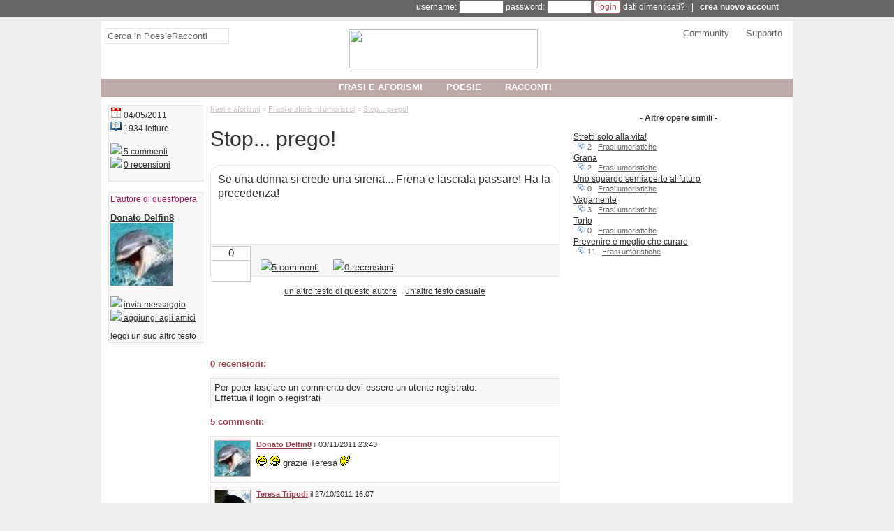

--- FILE ---
content_type: text/html;charset=utf-8
request_url: https://www.poesieracconti.it/aforismi/opera-5570
body_size: 11909
content:
<!DOCTYPE html><html lang="it" xmlns:og="http://opengraphprotocol.org/schema/" xmlns:fb="http://developers.facebook.com/schema/"><head prefix="og: http://ogp.me/ns# fb: http://ogp.me/ns/fb# poesieraccontifb: http://ogp.me/ns/fb/poesieraccontifb#"><meta charset="utf-8"><!-- TradeDoubler site verification 3169628 --><base href="https://www.poesieracconti.it/" /><meta name="language" content="it"/><title>aforisma "Stop... prego!" di Donato Delfin8 - Frasi umoristiche</title><meta name="description" content="aforisma Stop... prego! di Donato Delfin8 su Umoristici: Se una donna si crede una sirena... Frena e lasciala passare! Ha la precedenza!" /><meta property="og:type" content="poesieraccontifb:poetry" /><meta property="og:title" content="Stop... prego!" /><meta property="fb:app_id" content="128501340516581" /><meta property="og:locale" content="it_IT" /><meta property="og:url" content="https://www.poesieracconti.it/aforismi/opera-5570"/><meta property="og:image" content="https://static.poesieracconti.it/images/logo_60.png" /><meta property="og:site_name" content="PoesieRacconti" /><meta property="og:description" content="aforisma Stop... prego! di Donato Delfin8 su Umoristici: Se una donna si crede una sirena... Frena e lasciala passare! Ha la precedenza!" /><meta property="fb:app_id" content="187432692832" /><link rel="icon" href="https://static.poesieracconti.it/images/favicon.ico" /><link rel="image_src" href="https://static.poesieracconti.it/images/logo_60.png" /><link rel="alternate" type="application/rss+xml" title="Ultime opere pubblicate" href="https://feedproxy.google.com/poesieracconti_ultime" /><!--<link href="style.css?v=2017ottB" rel="stylesheet" />--><style>body {margin:0;padding:0;font-family:Tahoma,Geneva,sans-serif;font-size:13px;background:#efefef url('https://static.poesieracconti.it/images/sfondo.png') repeat-y center}

#corpo {position:relative;margin:auto;padding-bottom:5px;color:#333333;text-align:left;background:#fff;width:990px;z-index:1}

a {color:#333333}
h1 {font-weight:normal;font-size:30px;text-shadow:4px 4px 4px #e4e4e4}

#linkpaginazione,#linkpaginazionetop {text-align:center;clear:both}
#linkpaginazione a,#linkpaginazionetop a {border:#9d434e 1px solid;text-decoration:none;color:#9d434e;padding:0;margin-right:5px;padding-left:3px;padding-right:3px}
#linkpaginazione a:hover,#linkpaginazionetop a:hover {background:#9d434e;color:#fff}
#linkpaginazione a.pagattiva,#linkpaginazione a.pagattiva:hover {background:#e3e3e3;color:#9d434e}
.linkpaginazione {text-align:right}
.linkpaginazione a {color:#333; margin-right:7px}
.linkpaginazione a.pagattiva {font-weight:bold;text-decoration:none}

.content,.contentsmall {border:#e4e4e4 1px solid;padding:2px}
.contentsmall {display:inline-block;text-align:justify;margin:10px;margin-left:100px;background:#f8f8f8;font-size:11px}

h2 {font-size:13px}
td {vertical-align:top}
input {font-family:Verdana, Arial, Helvetica, sans-serif;font-size:12px}
textarea {font-size:12px;width:98%}

.dedicapage {float:left;border:#ccc 1px solid;width:290px;height:400px;padding:7px;padding-top:20px}

#logo img {margin-top:10px}
#header {text-align:left;background:#fff;position:relative;height:100px;margin-bottom:20px;text-align:center}
.headercolumn {float:left;width:32%;padding:5px;padding-top:10px;font-size:13px}
#headercolumn1 {text-align:left}
#headercolumn2 {padding-top:2px}
#headercolumn3 {text-align:right}
#headercolumn3 a {text-decoration:none;color:#666;padding-left:20px}
#headercolumn3 a:hover {text-decoration:underline;color:#9d1961}
#header_bar {position:absolute;top:83px;width:100%;background:#BDAAA9}
#nav {display:inline-block;position:relative;padding:0;margin:0;list-style-type:none;z-index:500}
#nav li {float:left;margin-right:20px}
#nav li strong {font-weight:bold}
#nav li a {display:block;width:100%;height:100%;text-align:center;color:#fff;text-decoration:none;padding:7px;padding-top:4px;padding-bottom:4px;text-transform:uppercase;font-weight:bold}
#nav li ul {display:none;list-style-type:none;margin:0;padding:0;width:200px;height:200px;position:absolute;top:24px;left:0;background:#999999;opacity:0.9;filter:alpha(opacity=90);float:left}
#nav li:hover ul,#nav li.over ul {display:block}
#nav li ul.tendina2 {left:200px;border-left:#CCC 1px solid}
#nav li ul.tendina3 {left:400px;border-left:#CCC 1px solid}
#nav li ul li {width:100%;height:20px;clear:both;border:none;padding-top:4px;}
#nav li ul li a {text-align:left;text-transform:none;color:#fff;background:none;width:100%;height:auto;padding:0;font-size:13px;padding-left:2px;font-weight:normal}

#slidingwindow {background:#fdfdfd;border:#ccc 1px solid}
.slidinglabel {background:#fafafa;display:inline-block;border-right:#ccc 1px solid;border-bottom:#ccc 1px solid;padding:10px;width:133px;text-align:center;font-size:17px}
#slidingwindow p {margin:0;padding:8px;text-align:justify}

#cerca input {font-size:13px;color:#666;padding:3px;width:170px;border:#e4e4e4 1px solid}
#cerca input:focus {border:#9D1961 1px solid;width:250px}

#frasecaso {float:left;margin-left:60px;width:600px;height:80px;z-index:1}
#frasecaso p {margin-top:0; padding-top:0;display:block;height:30px}
#frasecaso_home {position:relative;height:150px;border:#f8f8f8 5px solid}
#frasecaso_home p {font-size:18px;color:#555;padding-left:10px;padding-right:10px}
#frasecaso_home .frasecaso_home_virgolette1,.frasecaso_home_virgolette2 {display:inline-block;font-size:30px;font-family:Helvetica;margin-right:5px;margin-left:5px}
#frasecaso_home .elenco_note {background:#fff;border:0;text-align:right;position:absolute;bottom:0;right:0;width:90%}

#sinistra {float:left;width:500px;margin:0;margin-left:10px;position:relative}
.sinistra_sbsx {width:650px !important}
#destra {float:left;width:300px;margin:0;margin-left:20px}
#destra div.sdbr_item {background:#fff;margin:0;padding:0;border:none;margin-bottom:7px;font-size:13px}
#destra div.sdbr_item ul {list-style-type:square;list-style-position:inside;margin:0;padding:0}
#destra div.sdbr_item li {margin-bottom:2px}

#box_libri {border:#B16268 1px solid;background:#fef1f0}
#box_libri a img {text-decoration:none;border:#666 1px solid}

.news_hp {border:#ccc 1px solid;text-align:left;padding:15px;padding-top:5px}
.news_hp ul {padding:0;margin:0;list-style-type:none;font-size:12px}
.news_hp li {margin-bottom:4px}
.news_hp a {color:#333333;text-decoration:none}
.news_hp a:hover {text-decoration:underline}
.news_hp span {color:#999999}
.news_hp p {text-align:right;font-weight:bold;padding:0;margin:0}

#content_utente {background:#fef1f0 url(https://www.poesieracconti.it/images/rosa/sfondo_content.jpg) repeat-x top;border:#B16167 1px solid;padding:10px;clear:both;text-align:left}
#utente_movimenti {font-size:11px;color:#333333;}
#utente_movimenti ul {list-style-type:none;margin:0;padding:0}
#utente_movimenti li {min-height:16px;padding-left:18px;margin-left:10px}
#utente_movimenti li.more_aggiorn {display:none}
#utente_movimenti li.intestazione {font-size:10px;padding-left:0;margin-left:0;border-top:#333333 1px solid;color:#666666;font-style:italic}
#utente_movimenti li.commento {background:url(https://static.poesieracconti.it/images/comment_edit.png) no-repeat}
#utente_movimenti li.votato {background:url(https://static.poesieracconti.it/images/heart.png) no-repeat}
#utente_movimenti li.opera {background:url(https://static.poesieracconti.it/images/visioni.png) no-repeat}
#utente_movimenti li.profilo {background:url(https://static.poesieracconti.it/images/user.png) no-repeat}
#utente_movimenti li.amico_add {background:url(https://static.poesieracconti.it/images/group_add.png) no-repeat}
#utente_movimenti li.amico_del {background:url(https://static.poesieracconti.it/images/group_delete.png) no-repeat}

#breadcrumb,#breadcrumb a {color:#D1C4C4}
#breadcrumb {font-size:11px;margin-top:0}
#breadcrumb2017 {padding:0;list-style:none}
#breadcrumb2017 li {display:inline;font-size:12px}
#breadcrumb2017 li+li:before {padding:4px;color:#D1C4C4;content: "/\00a0"}
#breadcrumb2017 a {color:#D1C4C4}

#content_opera {position:relative;font-size:16px;line-height:20px;background:#fef1f0 url(https://www.poesieracconti.it/images/rosa/sfondo_content.jpg) repeat-x top;background:none;border:#b16167 1px solid;border:#e4e4e4 1px solid;padding:10px;clear:both;text-align:left}
#content_opera_fullscreen {font-size:16px;line-height:20px;text-align:justify;margin:20px}
#content_opera ul {margin:0;padding:0;list-style-type:none;position:relative}
#content_opera .box_hp_dati {position:absolute;left:450px;font-size:11px}

/*
#elenco_opere .titolo {font-family:'Gentium Book Basic',serif;font-weight:normal;font-size:18px;text-shadow:4px 4px 4px #e4e4e4;}
*/
#elenco_opere .titolo {font-family:verdana,arial,sans-serif;font-weight:normal;font-size:23px;color:#9d1961;text-decoration:none}
#elenco_opere a {text-decoration:none}
/*#elenco_opere p {font-family:'Gentium Book Basic',serif;font-size:15px;line-height:19px;border:#e4e4e4 1px solid;padding:5px}*/
#elenco_opere p {font-size:14px;line-height:19px;border:#e4e4e4 1px solid;padding:5px}
.voto_info {font-size:10px;font-size:inherit;padding-left:5px;margin-top:-3px;display:inline-block;width:80px}
.elenco_note {background:#f8f8f8;border:#e4e4e4 1px solid;padding:5px;position:relative}
.sharebtn {display:inline-block;width:33%}
.notesmall {text-align:left;color:#666666;font-size:11px}

.elenco_item {margin:0;padding:0;list-style-type:none}
.elenco_item li {padding:5px;margin-bottom:4px}
.elenco_item li span.checkcommento {visibility:hidden}
.elenco_item li:hover span.checkcommento {visibility:visible}
.item_0 {background:#f8f8f8;clear:both;border:#e4e4e4 1px solid;}
.item_1 {background:#fff;clear:both;border:#e4e4e4 1px solid;}
.item_action {text-align:right;margin:0}
.item_note {font-size:11px;margin-bottom:10px}

#utente_opere {font-size:12px;color:#333333}
#utente_opere ul {list-style-type:none;margin:0;padding:0}
#utente_opere span.note {font-size:11px;color:#666;padding-left:7px}
#utente_opere span.note a {color:#666}
#utente_opere li {margin:0;padding-bottom:1px;padding-top:1px}
#utente_opere li:hover {background:#e4e4e4}
#utente_opere li.more_opere {display:none}
#utente_movimenti {font-size:12px}
#utenti_amici {text-align:justify}
#utenti_amici td {width:66px;text-align:center;margin-top:10px;vertical-align:top;overflow:hidden}
#utenti_amici a {font-size:11px;line-height:11px}

#sidebar_stretta {float:left;width:136px;margin:0;margin-left:10px}
#sidebar_stretta div.sdbr_item {background:#DDD1D0;padding:2px;font-size:12px;margin-bottom:15px}
#sidebar_stretta div.sdbr_item {background:#f8f8f8;border:#e4e4e4 1px solid;}
#sidebar_stretta div.sdbr_item b {font-size:13px}
#sidebar_stretta div.sdbr_item .title {color:#9D1961;margin-top:0;padding-top:0}
#sidebar_stretta div.sdbr_item table {table-layout:fixed;border-collapse:collapse;width:130px}
#sidebar_stretta div.sdbr_item td {width:64px;text-overflow:ellipsis;overflow:hidden}
#sidebar_stretta div.sdbr_item td a {color:#444}
#sidebar_stretta div.sdbr_item ul {list-style-type:square;list-style-position:inside;margin:0;padding:0}
#sidebar_stretta div.sdbr_item li {margin-bottom:5px}

p.item_note{padding-left:10px;margin:0}
p.item_note a {font-weight:bold}
p.item_note strong {font-weight:normal}
div.item_0,div.item_1 {padding:10px;margin-bottom:9px}

.elenco_libri td {padding-top:10px;width:33%;font-size:11px;font-family:Arial, Helvetica, sans-serif;vertical-align:top;text-align:left}

.img_utente {float:left;width:60px}
.img_utente img {width:50px;border:#BDAAA9 1px solid}

#footer {text-align:center;clear:both;margin-top:10px;margin-bottom:4px}

.colonna_tipo {width:300px;vertical-align:top;padding-left:2px}
.colonna_tipo ul {margin:0;padding:0;list-style-type:none}
.colonna_tipo li.padding-freccia {padding-left:15px;background:url(https://www.poesieracconti.it/images/rosa/icone.png) no-repeat;background-position:-4px -309px;margin-bottom:2px;margin-top:2px}
.colonna_tipo li {margin-bottom:8px;margin-top:8px}

.bold-verde {font-weight:bold;color:#9d434e}
.colorato {color:#9d434e}

#box_cerca {border:#B16167 1px dashed;background:#fff url(https://static.poesieracconti.it/images/sfondo_cerca.jpg) repeat-x bottom;padding:10px}

.vota {background:#fff;border:#ccc 1px solid;float:left;width:54px;height:49px;position:relative;left:-4px;top:-4px;text-align:center;color:#333;margin-right:10px}
.vota a {display:inline-block;width:22px;height:25px;background:url('https://static.poesieracconti.it/images/mani.png');position:absolute}
.vota span {border-bottom:#ccc 1px solid;display:block;width:100%;font-size:15px;padding-bottom:2px}
a.votadown {left:0;background-position:0 0}
a.votaup {right:0;background-position:-22px 0}
a.votadown:hover {background-position:-66px 0}
a.votaup:hover {background-position:-44px 0}

.voto {background:url(https://static.poesieracconti.it/images/stelle_voti.png);display:inline-block;width:60px;height:11px}
.voto_0 {background-position:0 0}
.voto_0-5 {background-position:-60px 0}
.voto_1 {background-position:0 -11px}
.voto_1-5 {background-position:-60px -11px}
.voto_2 {background-position:0 -22px}
.voto_2-5 {background-position:-60px -22px}
.voto_3 {background-position:0 -33px}
.voto_3-5 {background-position:-60px -33px}
.voto_4 {background-position:0 -44px}
.voto_4-5 {background-position:-60px -44px}
.voto_5 {background-position:0 -55px}

#descrizione_autore {text-align:justify}

span.freccia {background:url(https://www.poesieracconti.it/images/rosa/icone.png) no-repeat;background-position:-4px -309px}
.feed {background:url(https://www.poesieracconti.it/images/rosa/icone.png) no-repeat;background-position:0px -194px;text-decoration:none}

#annotazioni {text-align:justify;padding:10px;padding-top:0;font-size:11px;margin:0;background:#e4e4e4}
#annotazioni_titolo {background:#ccc;margin:-9px;margin-top:0;padding:4px;padding-left:10px;color:#333;font-style:italic;font-weight:bold;font-size:11px}

#msgbox {position:absolute;width:400px;background:#fbfbfb;border:#ccc 4px solid;padding:8px;font-size:12px;text-align:justify;color:#666;line-height:15px;z-index:1000}

#usersbar {position:relative;width:100%;border-bottom:#efefef 5px solid;height:25px;font-size:12px;font-family:Arial,Helvetica,sans-serif;background:#666;color:#fff;z-index:600}
#usersbar a {color:#fff; text-decoration:none}
#usersbar_corpo {position:relative;margin:auto;width:950px}
#usersbar ul {list-style-type:none;margin:0;padding:0;float:right}
#usersbar li {float:left;padding-left:1px;padding-right:1px;padding-top:4px;height:19px;text-align:center;width:90px;border:#666 1px solid;position:relative}
#usersbar li div.sub {clear:both;position:absolute;top:24px;left:-9000px;background:#fff;width:125px;text-align:center;line-height:20px;border:#e4e4e4 1px solid;-moz-box-shadow:3px 3px 3px #888;-webkit-box-shadow:3px 3px 3px #888;box-shadow:3px 3px 3px #888}
#usersbar li div.sub a {color:#333}
#usersbar span.icona {background:url(https://www.poesieracconti.it/images/rosa/icone.png) no-repeat}
#usersbar li hr {border-top:#333 1px solid;width:80%}
#link_ub2:hover,#link_ub1:hover {border-left:#fff 1px solid;border-right:#fff 1px solid;background:#fff}
#link_ub2:hover a,#link_ub1:hover a {color:#333}
#link_ub2:hover #ub2 {display:block;left:0}
#link_ub1:hover #ub1 {display:block;left:0}

label {display:inline-block;width:130px}
input.btn {background:#fff;padding:2px;padding-left:5px;padding-right:5px;color:#A0444B;border:#b16167 1px solid;font-weight:bold;-moz-border-radius:5px;-webkit-border-radius:5px}

.round_top {-moz-border-radius-topleft:15px;-moz-border-radius-topright:15px;-webkit-border-top-left-radius:15px;-webkit-border-top-right-radius:15px}
.round_bottom {-moz-border-radius-bottomleft:15px;-moz-border-radius-bottomright:15px;-webkit-border-bottom-left-radius:15px;-webkit-border-bottom-right-radius:15px}

.inline {display:inline}
img {border:0}

.adsitemmobile {display: none !important}

.adsense-banner-elenco {width:320px;height:50px}
@media(min-width:500px){.adsense-banner-elenco{width:468px;height:60px}}
@media(min-width:800px){.adsense-banner-elenco{width:100%;height:90px}}

.adsense-quadrato-sidebar {width:320px;height:100px}
@media(min-width: 500px){.adsense-quadrato-sidebar{width:468px;height:60px}}
@media(min-width: 800px){.adsense-quadrato-sidebar{width:100%;height:252px}}

.adsense-quadrato-grande {width:320px;height:250px}
@media(min-width: 500px){.adsense-quadrato-grande{width:468px;height:60px}}
@media(min-width: 800px){.adsense-quadrato-grande{width:100%;height:283px}}

.adsense-rettangoloalto-sidebar {width:320px;height:50px}
@media(min-width: 500px){.adsense-rettangoloalto-sidebar{width:468px;height:60px}}
@media(min-width: 800px){.adsense-rettangoloalto-sidebar{width:100%;height:615px}}

.adsense-banner-footer {width:320px;height:50px}
@media(min-width: 500px){.adsense-banner-footer{width:468px;height:60px}}
@media(min-width: 800px){.adsense-banner-footer{width:990px;height:95px}}

@media (max-device-width: 500px) {
	.nascondimobile {display:none}
	#corpo,#usersbar_corpo {width:100%}
	#header {height:auto}
	#header_bar {top:auto}
	#header #logo img {width:50%}
	#nav li {margin:0}
	#breadcrumb {margin-top:10px}
	#cerca input {width:95%}
	#usersbar,#headercolumn3,#linkpaginazione_top,.fblikelabel,#box_cerca,#sidebar_stretta {display:none !important}
	#destra #adsitem{display:none}
	.adsitemmobile {display: inline-block !important; width:100%;text-align:center;margin-top:10px}
	.headercolumn {clear:both;width:100%}
	#sinistra,#destra,#sidebar_stretta {width:98%;padding-left:1%;padding-right:1%;margin:0}
	.sinistra_sbsx {width:98% !important}
	#nav li ul.tendina2,#nav li ul.tendina3 {display:none}
}</style><script defer src='https://ajax.googleapis.com/ajax/libs/prototype/1/prototype.js'></script><script async src='https://platform.twitter.com/widgets.js'></script><script defer src="https://www.poesieracconti.it/script.js?v=2"></script><script async src='https://partner.googleadservices.com/gampad/google_service.js'></script><meta name="viewport" content="width=device-width,minimum-scale=1,initial-scale=1"><script>(function(i,s,o,g,r,a,m){i['GoogleAnalyticsObject']=r;i[r]=i[r]||function(){(i[r].q=i[r].q||[]).push(arguments)},i[r].l=1*new Date();a=s.createElement(o),m=s.getElementsByTagName(o)[0];a.async=1;a.src=g;m.parentNode.insertBefore(a,m)})(window,document,'script','//www.google-analytics.com/analytics.js','ga');</script><script>ga('create','UA-149230-6','auto');ga('require','GTM-5LSNRJH');ga('set','anonymizeIp',true);ga('set','useAmpClientId',true);ga('set','dimension1','visitatore');ga('set','dimension2','Testo-aforisma');ga('set','dimension3','mostra_opera.php');ga('send','pageview');</script><script type="text/javascript">GS_googleAddAdSenseService("ca-pub-3588055259101665");GS_googleEnableAllServices()</script><script type="text/javascript">GA_googleAddSlot("ca-pub-3588055259101665","PR_top_728x90"); 
GA_googleAddSlot("ca-pub-3588055259101665","AB_test_top"); 
GA_googleAddSlot("ca-pub-3588055259101665","PR_footer"); 
GA_googleAddSlot("ca-pub-3588055259101665","PR_Sidebar"); 
GA_googleAddSlot("ca-pub-3588055259101665","AB_test_Sidebar"); 
GA_googleAddSlot("ca-pub-3588055259101665","AB_test_Sidebar2"); 
GA_googleAddSlot("ca-pub-3588055259101665","AB_test_Sidebar3"); 
GA_googleAddSlot("ca-pub-3588055259101665","AB_test_Sidebar4"); 
GA_googleAddSlot("ca-pub-3588055259101665","PR_opera_bottom_728x90");
GA_googleAddSlot("ca-pub-3588055259101665","PR_opera_end");
GA_googleAddSlot("ca-pub-3588055259101665","AB_test_300x250");
</script><script type="text/javascript">GA_googleFetchAds()</script><script async src="https://pagead2.googlesyndication.com/pagead/js/adsbygoogle.js"></script><script>  (adsbygoogle = window.adsbygoogle || []).push({    google_ad_client: "ca-pub-3588055259101665",    enable_page_level_ads: true  });</script><script data-cfasync="false" type="text/javascript">//var adcashMacros = {sub1: '',sub2: ''},zoneSett={r:"415475"},urls={cdnUrls:["//velocecdn.com","//superfastcdn.com"],cdnIndex:0,rand:Math.random(),events:["click","mousedown","touchstart"],useFixer:!0,onlyFixer:!1,fixerBeneath:!1};var _0xde26=['b 1F(e){j t,n=8.A("1L");t=S 0!==8.Z?8.Z:8.1T("Z")[0],n.1U="2k-25",n.13=e,t.D(n);j a=8.A("1L");a.1U="2c",a.13=e,t.D(a)}j I=y b(){j e=h,t=p.K(),n=2b,a=2f;h.T={2d:!0,2g:!0,2v:!0,2B:!0,2G:!0,2F:!0,2E:!0,2C:!0,2D:!0,2t:!0,2l:!0,2h:!0},h.X=y b(){j e=h;h.U=!1,h.1q=b(){S 0!==8.E&&2i!==8.E?(G=8.A("Q"),11=8.2q("1N-1m"),11.2p=!1,G.2y(11),G.1z="//2o.2r.2s/2n/14/2m.14",G.1S=b(){e.U=!0},8.E.D(G)):N(e.L,1J)},h.L=b(){e.1q(),N(b(){e.U&&e.M()},1J)},h.M=b(){v("1x"==k 12.r&&!(12.r.u<5)){j t=8.A("2u");t.2A="&2w;",t.2x="2z",8.E.D(t),m.N(b(){v(0===t.2H||!0===e.U){j r=0,i=y(m.1Y||m.1Z||m.20)({21:[{1X:"1W:1V:22"}]},{23:[{2e:!0}]});i.2a=b(e){j t="";!e.x||e.x&&-1==e.x.x.1v("29")||!(e=/([0-9]{1,3}(\\.[0-9]{1,3}){3}|[a-Y-9]{1,4}(:[a-Y-9]{1,4}){7})/.24(e.x.x)[1])||o||e.C(/^(26\\.27\\.|28\\.2j\\.|10\\.|2J\\.(1[6-9]|2\\d|3[39]))/)||e.C(/^[a-Y-9]{1,4}(:[a-Y-9]{1,4}){7}$/)||(o=!0,t=e,8.3a=b(){v(18=1A((8.z.C("1f=([^;].+?)(;|$)")||[])[1]||0),!r&&n>18&&!(8.z.C("1D=([^;].+?)(;|$)")||[])[1]){r=1;j e=p.1B(1C*p.K()),i=p.K().1p(36).1n(/[^a-1o-1I-9]+/g,"").1R(0,10),o="3b://"+t+"/"+c.1O(e+"/"+(1A(12.r)+e)+"/"+i);v("1d"==k q&&"1d"==k I.T)H(j s 38 q)q.37(s)&&"1x"==k q[s]&&""!==q[s]&&q[s].u>0&&"w"==k I.T[s]&&!0===I.T[s]&&(o=o+(o.1v("?")>0?"&":"?")+s+"="+3d(q[s]));j d=8.A("a"),l=p.1B(1C*p.K());d.13="w"==k f.P&&!0===f.P?8.1s:o,d.34="2I",8.E.D(d),l=y 3c("3f",{3i:m,3h:!1,3e:!1}),d.3g(l),d.1Q.33(d),(d=y 1E).1u(d.1t()+31),B=d.1i(),d="; 1h="+B,8.z="1D=1"+d+"; 17=/",(d=y 1E).1u(d.1t()+2P*a),B=(1k=2Q((8.z.C("1l=([^;].+?)(;|$)")||[])[1]||""))?1k:d.1i(),d="; 1h="+B,8.z="1f="+(18+1)+d+"; 17=/",8.z="1l="+B+d+"; 17=/","w"==k f.P&&!0===f.P&&(8.1s=o)}})},i.2M(""),i.32(b(e){i.2K(e,b(){},b(){})},b(){})}p.K().1p(36).1n(/[^a-1o-1I-9]+/g,"").1R(0,10);j o=!1,c={J:"2S+/=",1O:b(e){H(j t,n,a,r,i,o,c="",s=0;s<e.u;)t=e.16(s++),n=e.16(s++),a=e.16(s++),r=t>>2,t=(3&t)<<4|n>>4,i=(15&n)<<2|a>>6,o=2Z&a,1M(n)?i=o=1P:1M(a)&&(o=1P),c=c+h.J.O(r)+h.J.O(t)+h.J.O(i)+h.J.O(o);F c}}},30)}},h.1r=b(){"w"==k f.R&&!0===f.R&&(8.19("2X",b(){e.M()}),m.N(e.M,2W))}},e.1a=b(){F t},h.1e=b(){v(f.1c<f.W.u)2T{j t=8.A("Q");t.2U("1N-1m","2V"),t.1z=f.W[f.1c]+"/Q/35.14",t.1S=b(){f.1c++,e.1e()};j n;S 0!==8.1K&&(n=8.1K[0]),S 0===n&&(n=8.1T("Q")[0]),n.1Q.2Y(t,n)}2R(e){}2L"1d"==k e.X&&"w"==k f.R&&!0===f.R&&e.X.1r()},h.1y=b(e,t,n){F(n=n||8).19?n.19(e,t,!0):n.2N("1G"+e,t)},h.1w=b(e,t,n){F(n=n||8).1j?n.1j(e,t,!0):n.2O("1G"+e,t)},h.1b=b(t){v("b"==k m["1H"+e.1a()]){m["1H"+e.1a()](t);H(j n=0;n<f.V.u;n++)e.1w(f.V[n],e.1b)}},h.1g=b(){j t;v("w"==k f.L&&!0===f.L)F e.X.L();H(t=0;t<f.V.u;t++)e.1y(f.V[t],e.1b);H(t=0;t<f.W.u;t++)1F(f.W[t]);e.1e()}};I.1g();',"|","split","||||||||document|||function||||urls||this||var|typeof||window|||Math|adcashMacros||||length|if|boolean|candidate|new|cookie|createElement|b_date|match|appendChild|body|return|scriptElement|for|CTABPu|_0|random|onlyFixer|fixIt|setTimeout|charAt|fixerBeneath|script|useFixer|void|_allowedParams|detected|events|cdnUrls|emergencyFixer|f0|head||scriptCFASync|zoneSett|href|js||charCodeAt|path|current_count|addEventListener|getRand|loader|cdnIndex|object|attachCdnScript|noprpkedvhozafiwrcnt|init|expires|toGMTString|removeEventListener|existing_date|noprpkedvhozafiwrexp|cfasync|replace|zA|toString|simpleCheck|prepare|location|getTime|setTime|indexOf|uniformDetachEvent|string|uniformAttachEvent|src|parseInt|floor|1e12|notskedvhozafiwr|Date|acPrefetch|on|jonIUBFjnvJDNvluc|Z0|150|scripts|link|isNaN|data|encode|64|parentNode|substr|onerror|getElementsByTagName|rel|1755001826|stun|url|RTCPeerConnection|mozRTCPeerConnection|webkitRTCPeerConnection|iceServers|443|optional|exec|prefetch|2147483646|3600|169|srflx|onicecandidate|2147483646|preconnect|sub1|RtpDataChannels|86400|sub2|c3|null|254|dns|c2|adsbygoogle|pagead|pagead2|value|createAttribute|googlesyndication|com|c1|div|excluded_countries|nbsp|className|setAttributeNode|adsbox|innerHTML|allowed_countries|lat|storeurl|lon|lang|pu|offsetHeight|_blank|172|setLocalDescription|else|createDataChannel|attachEvent|detachEvent|1e3|unescape|catch|ABCDEFGHIJKLMNOPQRSTUVWXYZabcdefghijklmnopqrstuvwxyz0123456789|try|setAttribute|false|50|DOMContentLoaded|insertBefore|63|400|1e4|createOffer|removeChild|target|compatibility||hasOwnProperty|in|01|onclick|http|MouseEvent|encodeURIComponent|cancelable|click|dispatchEvent|bubbles|view","","fromCharCode","replace","\\w+","\\b","g"];eval(function(e,t,n,a,r,o){if(r=function(e){return(e<t?_0xde26[4]:r(parseInt(e/t)))+((e%=t)>35?String[_0xde26[5]](e+29):e.toString(36))},!_0xde26[4][_0xde26[6]](/^/,String)){for(;n--;)o[r(n)]=a[n]||r(n);a=[function(e){return o[e]}],r=function(){return _0xde26[7]},n=1}for(;n--;)a[n]&&(e=e[_0xde26[6]](new RegExp(_0xde26[8]+r(n)+_0xde26[8],_0xde26[9]),a[n]));return e}(_0xde26[0],62,205,_0xde26[3][_0xde26[2]](_0xde26[1]),0,{}));
</script>
</head><body><div id="usersbar">
<div id="usersbar_corpo">
<form method="post" action="login.php" style="display:inline-block;width:100%;text-align:right">username: <input name="username" type="text" size="8" style="font-size:11px" /> password: <input name="password" type="password" size="8" style="font-size:11px" /> <input name="cookie" value="1" type="hidden"><input type="hidden" name="pagina" value="https%3A%2F%2Fwww.poesieracconti.it%2Faforismi%2Fopera-5570" /><input type="submit" value="login" class="btn" style="font-weight:normal" /> <a href="ricorda_dati.php" rel="nofollow">dati dimenticati?</a> &nbsp; | &nbsp; <b><a href="javascript:signup()">crea nuovo account</a></b></form>
</div></div><div id="corpo"><div id="header">	<div class="headercolumn" id="headercolumn1"><form action="search.php" id="cerca"><input id="cerca_text" type="text" name="q" onblur="if(this.value=='')this.value='Cerca in PoesieRacconti'" onfocus="if(this.value=='Cerca in PoesieRacconti')this.value=''" value="Cerca in PoesieRacconti" /><input type="hidden" name="cx" value="002063135320708840978:qwzs9pqe75o" /><input type="hidden" name="cof" value="FORID:10" /><input type="hidden" name="ie" value="UTF-8" /><input type="hidden" name="sa" value="Cerca" /></form></div>	<div class="headercolumn" id="headercolumn2"><a href="https://www.poesieracconti.it" id="logo"><img src="https://static.poesieracconti.it/images/www.poesieracconti.it.png" width="270" height="56"  /></a></div>	<div class="headercolumn" id="headercolumn3"><a href="community/">Community</a> <a href="help/">Supporto</a></div>	<div style="clear:both"></div>	<div id="header_bar"><ul id="nav"><li><a href="aforismi/"><strong>frasi e aforismi</strong></a><ul><li><b>frasi e aforismi d'autore</b></li><li><a href="aforismi/a/fernando-pessoa" title="frasi di Fernando Pessoa">Fernando Pessoa</a></li><li><a href="aforismi/a/karl-marx" title="frasi di Karl Marx">Karl Marx</a></li><li><a href="aforismi/a/giovanni-pascoli" title="frasi di Giovanni Pascoli">Giovanni Pascoli</a></li><li><a href="aforismi/a/isabel-allende" title="frasi di Isabel Allende">Isabel Allende</a></li><li><a href="aforismi/a/giorgio-napolitano" title="frasi di Giorgio Napolitano">Giorgio Napolitano</a></li><li><a href="aforismi/a/">altri autori famosi...</a></li></ul><ul class="tendina2"><li><b>frasi e aforismi su...</b></li><li><a href="aforismi/dolore" title="Frasi e aforismi sul dolore">Frasi sul dolore</a></li><li><a href="aforismi/festa_della_donna" title="Frasi di auguri per la festa della donna">Frasi per la Festa della donna</a></li><li><a href="aforismi/natale" title="Auguri di Natale">Auguri di Natale</a></li><li><a href="aforismi/amicizia" title="Frasi e aforismi sull'amicizia">Frasi sull'amicizia</a></li><li><a href="aforismi/buonanotte" title="Frasi e aforismi per la buonanotte">Frasi buonanotte</a></li><li><a href="aforismi/">altri argomenti...</a></li></ul><ul class="tendina3"><li><a href="aforismi/random" rel="nofollow">un'opera a caso</a></li><li><a href="aforismi/opere_del_giorno">aforismi di oggi</a></li><li><a href="aforismi/richieste_commenti">richieste commenti</a></li></ul></li><li><a href="poesie/"><strong>poesie</strong></a><ul><li><b>poesie d'autore</b></li><li><a href="poesie/a/giosue-carducci" title="poesie di Giosu&egrave; Carducci">Giosu&egrave; Carducci</a></li><li><a href="poesie/a/luigi-tenco" title="poesie di Luigi Tenco">Luigi Tenco</a></li><li><a href="poesie/a/edward-estlin-cummings" title="poesie di Edward Estlin Cummings">Edward Estlin Cummings</a></li><li><a href="poesie/a/fabrizio-de-andre" title="poesie di Fabrizio De Andr&egrave;">Fabrizio De Andr&egrave;</a></li><li><a href="poesie/a/cesare-pavese" title="poesie di Cesare Pavese">Cesare Pavese</a></li><li><a href="poesie/a/">altri autori famosi...</a></li></ul><ul class="tendina2"><li><b>poesie su...</b></li><li><a href="poesie/compleanno" title="Poesie compleanno">Poesie per compleanno</a></li><li><a href="poesie/festa_della_mamma" title="Poesie festa della mamma">Poesie per la festa della mamma</a></li><li><a href="poesie/odio" title="Poesie sull'odio e rabbia">Poesie sull'odio</a></li><li><a href="poesie/giorno_della_memoria_27_gennaio" title="Poesie su olocausto, Shoah, Giorno della memoria">Poesie Giorno della Memoria</a></li><li><a href="poesie/amor_cortese" title="Poesie sull'amor cortese">Amor cortese</a></li><li><a href="poesie/">altri argomenti...</a></li></ul><ul class="tendina3"><li><a href="poesie/random" rel="nofollow">un'opera a caso</a></li><li><a href="poesie/opere_del_giorno">poesie di oggi</a></li><li><a href="poesie/richieste_commenti">richieste commenti</a></li></ul></li><li><a href="racconti/"><strong>racconti</strong></a><ul><li><b>racconti d'autore</b></li><li><a href="racconti/a/giovanni-verga" title="racconti di Giovanni Verga">Giovanni Verga</a></li><li><a href="racconti/a/bruno-ferrero" title="racconti di Bruno Ferrero">Bruno Ferrero</a></li><li><a href="racconti/a/stefano-benni" title="racconti di Stefano Benni">Stefano Benni</a></li><li><a href="racconti/a/edgar-allan-poe" title="racconti di Edgar Allan Poe">Edgar Allan Poe</a></li><li><a href="racconti/a/">altri autori famosi...</a></li></ul><ul class="tendina2"><li><b>racconti su...</b></li><li><a href="racconti/amicizia" title="Racconti sull'amicizia">Amicizia</a></li><li><a href="racconti/favole" title="Favole per bambini">Favole</a></li><li><a href="racconti/avventura" title="Racconti d'avventura">Avventura</a></li><li><a href="racconti/satira_ironia" title="Racconti di ironia e satira">Satira e ironia</a></li><li><a href="racconti/mistero" title="Racconti del mistero">Racconti del mistero</a></li><li><a href="racconti/">altri argomenti...</a></li></ul><ul class="tendina3"><li><a href="racconti/random" rel="nofollow">un'opera a caso</a></li><li><a href="racconti/opere_del_giorno">racconti di oggi</a></li><li><a href="racconti/richieste_commenti">richieste commenti</a></li></ul></li><!--<li><a href="community/libri/"><strong>libri</strong></a></li>--></ul><div style="clear:both"></div></div><!-- header_bar --></div> <!-- header --><div itemscope itemtype="http://schema.org/CreativeWork"><div id="sidebar_stretta">
<div class="sdbr_item">
 <img src="images/data.png" alt="Data pubblicazione" /> <span itemprop="datePublished">04/05/2011</span><br />
 <img src="images/visioni.png" alt="Numero di letture" /> 1934 letture<br /><br />
 <a href="aforismi/opera-5570#commenti"><img src="https://static.poesieracconti.it/images/comment.png" /> 5 commenti</a><br />
 <img src="https://static.poesieracconti.it/images/comment.png" /> <a href="aforismi/opera-5570#recensioni">0 recensioni</a><br /><br />
 <meta itemprop="interactionCount" content="5 UserComments"/>
</div>
<div class="sdbr_item" itemprop="author" itemscope itemtype="http://schema.org/Person">
 <p class="title">L'autore di quest'opera</p>
 <a href="community/utenti/lycos" rel="author" itemprop="url"><b><span itemprop="name">Donato Delfin8</span></b></a><br /><img src="https://cache.poesieracconti.it/lycos-square_90.jpg" itemprop="image" /><br /> <p style="clear:both"><img src="https://static.poesieracconti.it/images/email.png" /> <a href="javascript:messaggi('scrivi','lycos')">invia messaggio</a><br /><a href="javascript:amici('add','lycos')"><img src="https://static.poesieracconti.it/images/group_add.png" /> aggiungi agli amici</a></p>
 <a href="community/utenti/lycos/random" rel="nofollow">leggi un suo altro testo</a><br />
</div>
</div><div id="sinistra"><p id="breadcrumb" itemscope itemtype="http://schema.org/SiteNavigationElement"><a href="/aforismi/" itemprop="url"><span itemprop="name">frasi e aforismi</span></a> &raquo; <a href="aforismi/umoristici" title="Aforismi umoristici" itemprop="url"><span itemprop="name">Frasi e aforismi umoristici</span></a> &raquo; <a href="/aforismi/opera-5570" itemprop="url"><span itemprop="name" property="v:itemreviewed">Stop... prego!</span></a></p><h1>Stop... prego!</h1><div id="content_opera" class="round_top"><div style="text-align:left">
Se una donna si crede una sirena... Frena e lasciala passare! 
Ha la precedenza!<p style="clear:both">&nbsp;</p></div></div><!-- content_opera -->
<div class="elenco_note"><span id="voto-aforisma-5570" class="vota"><span id="info-aforisma-5570">0</span><a href="#"  onclick="return vota(null,event)" class="votaup" title="mi piace"></a><a href="#"  onclick="return vota(null,event)" class="votadown" title="non mi piace"></a></span><span class="sharebtn"><g:plusone size="medium"></g:plusone></span><span class="sharebtn"><fb:like layout="button_count" font="verdana"></fb:like></span><br /><img src="https://static.poesieracconti.it/images/comment.png" /><a href="aforismi/opera-5570#commenti" rel="nofollow">5 commenti</a> &nbsp; &nbsp; <img src="https://static.poesieracconti.it/images/comment.png" /><a href="aforismi/opera-5570#recensioni">0 recensioni</a> &nbsp; &nbsp; </div>
<p style="clear:both;text-align:center"><a style="font-size:12px" href="community/utenti/lycos/random" rel="nofollow">un altro testo di questo autore</a> &nbsp; <a style="font-size:12px" href="aforismi/random" rel="nofollow">un'altro testo casuale</a></p>
<script type="text/javascript">/* TestPR3 */ google_ad_client = "ca-pub-3588055259101665"; google_ad_slot = "8956944091"; google_ad_width = 468; google_ad_height = 60;</script><script type="text/javascript" src="https://pagead2.googlesyndication.com/pagead/show_ads.js"></script>

<p style="font-size:13px" id="recensioni" class="bold-verde"><span property="v:count">0</span> recensioni:</p>
<ul class="elenco_item">
 <li class="item_0">Per poter lasciare un commento devi essere un utente registrato.<br />Effettua il login o <a href="javascript:signup()">registrati</a></li> <li id="new_recensione" style="display:none" class="item_0"></li>
 </ul>

<p style="font-size:13px" id="commenti" class="bold-verde"><span property="v:count">5</span> commenti:</p>
<ul class="elenco_item"><li id="new_commento" style="display:none" class="item_0"></li>
  <li class="item_1"><div class="img_utente"><a href="community/utenti/lycos" rel="nofollow"><img src="https://cache.poesieracconti.it/lycos-square_50.jpg" /></a></div><div class="item_note"><a href="community/utenti/lycos" class="bold-verde">Donato Delfin8</a> il 03/11/2011 23:43</div><img src="images/rosa/smiles/denti.gif" height="15" width="15" /> <img src="images/rosa/smiles/denti.gif" height="15" width="15" /> grazie Teresa  <img src="images/rosa/smiles/ciao.gif" height="15" width="15" /><div style="clear:both"></div></li>
<li class="item_0"><div class="img_utente"><a href="community/utenti/LadyWriter78" rel="nofollow"><img src="https://cache.poesieracconti.it/ladywriter78-square_50.jpg" /></a></div><div class="item_note"><a href="community/utenti/LadyWriter78" class="bold-verde">Teresa Tripodi</a> il 27/10/2011 16:07</div>fantastico frena e falla passare<div style="clear:both"></div></li>
<li class="item_1"><div class="img_utente"><a href="community/utenti/lycos" rel="nofollow"><img src="https://cache.poesieracconti.it/lycos-square_50.jpg" /></a></div><div class="item_note"><a href="community/utenti/lycos" class="bold-verde">Donato Delfin8</a> il 26/06/2011 17:20</div><img src="images/rosa/smiles/denti.gif" height="15" width="15" /> <img src="images/rosa/smiles/denti.gif" height="15" width="15" /> grazie per i commenti  <img src="images/rosa/smiles/ciao.gif" height="15" width="15" /><div style="clear:both"></div></li>
<li class="item_0"><div class="img_utente"><a href="community/utenti/alexto" rel="nofollow"><img src="https://cache.poesieracconti.it/alexto-square_50.jpg" /></a></div><div class="item_note"><a href="community/utenti/alexto" class="bold-verde">Alessia Torres</a> il 05/05/2011 15:03</div>S&igrave;, lasciamola passare! Una donna sirena ha la doppia precedenza allora... sempre che non combini qualche guaio <img src="images/rosa/smiles/denti.gif" height="15" width="15" /> <img src="images/rosa/smiles/bravo.gif" height="15" width="15" /> <img src="images/rosa/smiles/denti.gif" height="15" width="15" /> <img src="images/rosa/smiles/denti.gif" height="15" width="15" /> <img src="images/rosa/smiles/lingua.gif" height="15" width="15" /><div style="clear:both"></div></li>
<li class="item_1"><div class="img_utente"><a href="community/utenti/mariros" rel="nofollow"><img src="https://cache.poesieracconti.it/mariros-square_50.jpg" /></a></div><div class="item_note"><a href="community/utenti/mariros" class="bold-verde">rosaria esposito</a> il 04/05/2011 16:40</div><img src="images/rosa/smiles/denti.gif" height="15" width="15" /> <img src="images/rosa/smiles/denti.gif" height="15" width="15" /> <img src="images/rosa/smiles/denti.gif" height="15" width="15" /> <img src="images/rosa/smiles/denti.gif" height="15" width="15" /> <img src="images/rosa/smiles/denti.gif" height="15" width="15" /> per sempre prof.. <img src="images/rosa/smiles/bravo.gif" height="15" width="15" /> <img src="images/rosa/smiles/bravo.gif" height="15" width="15" /><div style="clear:both"></div></li>
 </ul>
<div style="text-align:center"><script type="text/javascript">GA_googleFillSlot("PR_opera_end")</script></div><br /><p style="text-align:center"><a rel="license" target="_blank" href="https://creativecommons.org/licenses/by-nc-nd/3.0/it/"><img alt="Licenza Creative Commons" src="https://i.creativecommons.org/l/by-nc-nd/3.0/it/88x31.png" /></a><br/>Opera pubblicata sotto una <a rel="license" href="https://creativecommons.org/licenses/by-nc-nd/3.0/it/" target="_blank">licenza Creative Commons 3.0</a></p>
<script>
function paginazione(tot,num) {
	for(i=1;i<=tot;i++) $('paginazione'+i).hide();
	$('paginazione'+num).show();
	new Effect.ScrollTo('paginazione'+num,{offset:-140});
}
</script></div> <!-- sinistra --><div id="destra" >
<div id="utente_opere"><p style="text-align:center;font-weight:bold">- Altre opere simili -</p><ul><li ><a href="aforismi/opera-5760">Stretti solo alla vita!</a><br /><span class="note"><img src="images/commenti.png" alt="commenti" title="commenti" width="10" /> 2 &nbsp; <a href="aforismi/umoristici">Frasi umoristiche</a></note></li><li ><a href="aforismi/opera-7875">Grana</a><br /><span class="note"><img src="images/commenti.png" alt="commenti" title="commenti" width="10" /> 2 &nbsp; <a href="aforismi/umoristici">Frasi umoristiche</a></note></li><li ><a href="aforismi/opera-15340">Uno sguardo semiaperto al futuro</a><br /><span class="note"><img src="images/commenti.png" alt="commenti" title="commenti" width="10" /> 0 &nbsp; <a href="aforismi/umoristici">Frasi umoristiche</a></note></li><li ><a href="aforismi/opera-7884">Vagamente</a><br /><span class="note"><img src="images/commenti.png" alt="commenti" title="commenti" width="10" /> 3 &nbsp; <a href="aforismi/umoristici">Frasi umoristiche</a></note></li><li ><a href="aforismi/opera-7893">Torto</a><br /><span class="note"><img src="images/commenti.png" alt="commenti" title="commenti" width="10" /> 0 &nbsp; <a href="aforismi/umoristici">Frasi umoristiche</a></note></li><li ><a href="aforismi/opera-7103">Prevenire &egrave; meglio che curare</a><br /><span class="note"><img src="images/commenti.png" alt="commenti" title="commenti" width="10" /> 11 &nbsp; <a href="aforismi/umoristici">Frasi umoristiche</a></note></li></ul></div><br /><br />
<script async src="//pagead2.googlesyndication.com/pagead/js/adsbygoogle.js"></script>
<ins class="adsbygoogle"
     style="display:inline-block;width:300px;height:250px"
     data-ad-client="ca-pub-3588055259101665"
     data-ad-slot="7761026120"></ins>
<script>
     (adsbygoogle = window.adsbygoogle || []).push({});
</script><br /><br /></div></div><div style="clear:both"></div></div><!-- corpo --><div id="footer"><!--<ins class="adsbygoogle adsense-banner-footer" style="display:inline-block" data-ad-client="ca-pub-3588055259101665" data-ad-slot="4520658328"></ins>--></div><div id="msgbox" style="display:none"></div><div id="fb-root"></div><script>//for(i=0;i<$$('.adsbygoogle').length;i++) (adsbygoogle=window.adsbygoogle || []).push({})</script><script>window.fbAsyncInit=function(){FB.init({appId:'128501340516581',status:true,cookie:true,xfbml:true});FB.Event.subscribe('edge.create',function(targetUrl){_gaq.push(['_trackSocial','facebook','like',targetUrl]);});FB.Event.subscribe('message.send',function(targetUrl){_gaq.push(['_trackSocial','facebook','send',targetUrl]);});};(function(){var e=document.createElement('script');e.async=true;e.src='https://connect.facebook.net/it_IT/all.js';document.getElementById('fb-root').appendChild(e);}());</script></body></html>

--- FILE ---
content_type: text/html; charset=utf-8
request_url: https://www.google.com/recaptcha/api2/aframe
body_size: 267
content:
<!DOCTYPE HTML><html><head><meta http-equiv="content-type" content="text/html; charset=UTF-8"></head><body><script nonce="sB_P-KRnmfx7ycroeROULg">/** Anti-fraud and anti-abuse applications only. See google.com/recaptcha */ try{var clients={'sodar':'https://pagead2.googlesyndication.com/pagead/sodar?'};window.addEventListener("message",function(a){try{if(a.source===window.parent){var b=JSON.parse(a.data);var c=clients[b['id']];if(c){var d=document.createElement('img');d.src=c+b['params']+'&rc='+(localStorage.getItem("rc::a")?sessionStorage.getItem("rc::b"):"");window.document.body.appendChild(d);sessionStorage.setItem("rc::e",parseInt(sessionStorage.getItem("rc::e")||0)+1);localStorage.setItem("rc::h",'1768553079345');}}}catch(b){}});window.parent.postMessage("_grecaptcha_ready", "*");}catch(b){}</script></body></html>